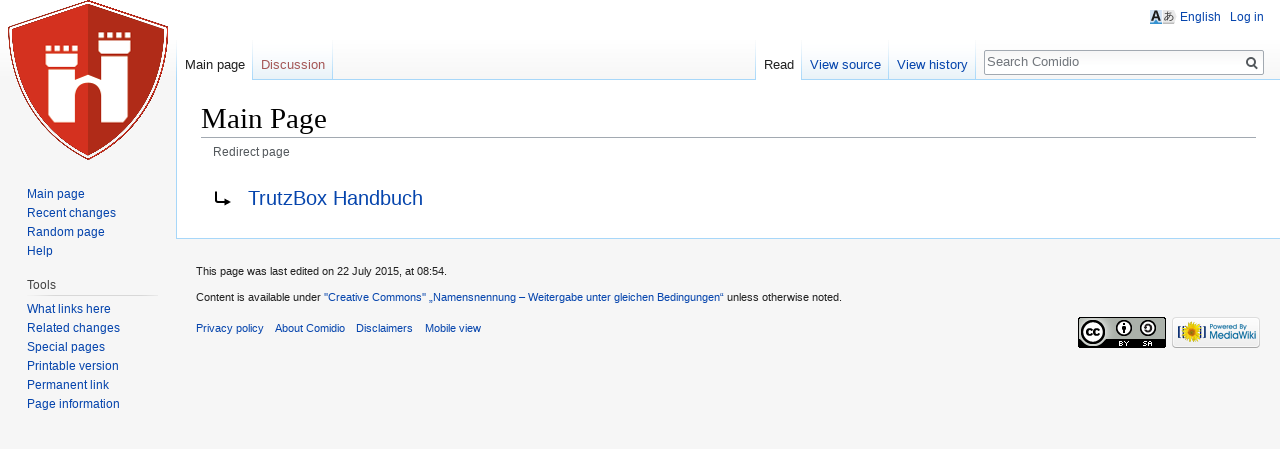

--- FILE ---
content_type: text/html; charset=UTF-8
request_url: https://wiki.trutzbox.de/w/index.php?title=Main_Page&redirect=no
body_size: 4503
content:
<!DOCTYPE html>
<html class="client-nojs" lang="en" dir="ltr">
<head>
<meta charset="UTF-8"/>
<title>Comidio</title>
<script>document.documentElement.className = document.documentElement.className.replace( /(^|\s)client-nojs(\s|$)/, "$1client-js$2" );</script>
<script>(window.RLQ=window.RLQ||[]).push(function(){mw.config.set({"wgCanonicalNamespace":"","wgCanonicalSpecialPageName":false,"wgNamespaceNumber":0,"wgPageName":"Main_Page","wgTitle":"Main Page","wgCurRevisionId":627,"wgRevisionId":627,"wgArticleId":160,"wgIsArticle":true,"wgIsRedirect":true,"wgAction":"view","wgUserName":null,"wgUserGroups":["*"],"wgCategories":[],"wgBreakFrames":false,"wgPageContentLanguage":"en","wgPageContentModel":"wikitext","wgSeparatorTransformTable":["",""],"wgDigitTransformTable":["",""],"wgDefaultDateFormat":"dmy","wgMonthNames":["","January","February","March","April","May","June","July","August","September","October","November","December"],"wgMonthNamesShort":["","Jan","Feb","Mar","Apr","May","Jun","Jul","Aug","Sep","Oct","Nov","Dec"],"wgRelevantPageName":"Main_Page","wgRelevantArticleId":160,"wgRequestId":"fc8459ef7d3db2d59999c8ab","wgIsProbablyEditable":false,"wgRelevantPageIsProbablyEditable":false,"wgRestrictionEdit":[],"wgRestrictionMove":[],"wgIsMainPage":true,"wgULSAcceptLanguageList":[],"wgULSCurrentAutonym":"English","wgPreferredVariant":"en","wgMFExpandAllSectionsUserOption":true,"wgMFEnableFontChanger":true,"wgMFDisplayWikibaseDescriptions":{"search":false,"nearby":false,"watchlist":false,"tagline":false},"wgVisualEditor":{"pageLanguageCode":"en","pageLanguageDir":"ltr","pageVariantFallbacks":"en","usePageImages":false,"usePageDescriptions":false},"wgVisualEditorToolbarScrollOffset":0,"wgVisualEditorUnsupportedEditParams":["undo","undoafter","veswitched"],"wgEditSubmitButtonLabelPublish":false});mw.loader.state({"site.styles":"ready","noscript":"ready","user.styles":"ready","user":"ready","site":"ready","user.options":"ready","user.tokens":"loading","mediawiki.action.view.redirectPage":"ready","ext.uls.pt":"ready","ext.visualEditor.desktopArticleTarget.noscript":"ready","mediawiki.legacy.shared":"ready","mediawiki.legacy.commonPrint":"ready","mediawiki.sectionAnchor":"ready","mediawiki.skinning.interface":"ready","skins.vector.styles":"ready"});mw.loader.implement("user.tokens@1w0gr4h",function($,jQuery,require,module){/*@nomin*/mw.user.tokens.set({"editToken":"+\\","patrolToken":"+\\","watchToken":"+\\","csrfToken":"+\\"});
});mw.loader.load(["mediawiki.page.startup","mediawiki.user","mediawiki.hidpi","mediawiki.page.ready","mediawiki.searchSuggest","ext.uls.init","ext.uls.interface","ext.visualEditor.desktopArticleTarget.init","ext.visualEditor.targetLoader","skins.vector.js"]);});</script>
<link rel="stylesheet" href="/w/load.php?debug=false&amp;lang=en&amp;modules=ext.uls.pt%7Cext.visualEditor.desktopArticleTarget.noscript%7Cmediawiki.action.view.redirectPage%7Cmediawiki.legacy.commonPrint%2Cshared%7Cmediawiki.sectionAnchor%7Cmediawiki.skinning.interface%7Cskins.vector.styles&amp;only=styles&amp;skin=vector"/>
<script async="" src="/w/load.php?debug=false&amp;lang=en&amp;modules=startup&amp;only=scripts&amp;skin=vector"></script>
<meta name="ResourceLoaderDynamicStyles" content=""/>
<link rel="stylesheet" href="/w/load.php?debug=false&amp;lang=en&amp;modules=site.styles&amp;only=styles&amp;skin=vector"/>
<meta name="generator" content="MediaWiki 1.31.1"/>
<link rel="shortcut icon" href="/favicon.ico"/>
<link rel="search" type="application/opensearchdescription+xml" href="/w/opensearch_desc.php" title="Comidio (en)"/>
<link rel="EditURI" type="application/rsd+xml" href="https://wiki.trutzbox.de/w/api.php?action=rsd"/>
<link rel="license" href="http://creativecommons.org/licenses/by-sa/3.0/"/>
<link rel="alternate" type="application/atom+xml" title="Comidio Atom feed" href="/w/index.php?title=Special:RecentChanges&amp;feed=atom"/>
<!--[if lt IE 9]><script src="/w/load.php?debug=false&amp;lang=en&amp;modules=html5shiv&amp;only=scripts&amp;skin=vector&amp;sync=1"></script><![endif]-->
</head>
<body class="mediawiki ltr sitedir-ltr mw-hide-empty-elt ns-0 ns-subject page-Main_Page rootpage-Main_Page skin-vector action-view">		<div id="mw-page-base" class="noprint"></div>
		<div id="mw-head-base" class="noprint"></div>
		<div id="content" class="mw-body" role="main">
			<a id="top"></a>
			<div class="mw-indicators mw-body-content">
</div>
<h1 id="firstHeading" class="firstHeading" lang="en">Main Page</h1>			<div id="bodyContent" class="mw-body-content">
				<div id="siteSub" class="noprint">From Comidio</div>				<div id="contentSub"><span id="redirectsub">Redirect page</span></div>
								<div id="jump-to-nav" class="mw-jump">
					Jump to:					<a href="#mw-head">navigation</a>, 					<a href="#p-search">search</a>
				</div>
				<div id="mw-content-text" lang="en" dir="ltr" class="mw-content-ltr"><div class="redirectMsg"><p>Redirect to:</p><ul class="redirectText"><li><a href="/view/TrutzBox_Handbuch" title="TrutzBox Handbuch">TrutzBox Handbuch</a></li></ul></div><div class="mw-parser-output">
<!-- 
NewPP limit report
Cached time: 20260126015343
Cache expiry: 86400
Dynamic content: false
CPU time usage: 0.004 seconds
Real time usage: 0.003 seconds
Preprocessor visited node count: 0/1000000
Preprocessor generated node count: 2/1000000
Post‐expand include size: 0/2097152 bytes
Template argument size: 0/2097152 bytes
Highest expansion depth: 0/40
Expensive parser function count: 0/100
Unstrip recursion depth: 0/20
Unstrip post‐expand size: 0/5000000 bytes
-->
<!--
Transclusion expansion time report (%,ms,calls,template)
100.00%    0.000      1 -total
-->
</div>
<!-- Saved in parser cache with key wiki-wiki_:pcache:idhash:160-0!canonical and timestamp 20260126015343 and revision id 627
 -->
</div>					<div class="printfooter">
						Retrieved from "<a dir="ltr" href="https://wiki.trutzbox.de/w/index.php?title=Main_Page&amp;oldid=627">https://wiki.trutzbox.de/w/index.php?title=Main_Page&amp;oldid=627</a>"					</div>
				<div id="catlinks" class="catlinks catlinks-allhidden" data-mw="interface"></div>				<div class="visualClear"></div>
							</div>
		</div>
		<div id="mw-navigation">
			<h2>Navigation menu</h2>
			<div id="mw-head">
									<div id="p-personal" role="navigation" class="" aria-labelledby="p-personal-label">
						<h3 id="p-personal-label">Personal tools</h3>
						<ul>
							<li id="pt-uls" class="active"><a href="#" class="uls-trigger">English</a></li><li id="pt-login"><a href="/w/index.php?title=Special:UserLogin&amp;returnto=Main+Page&amp;returntoquery=redirect%3Dno" title="You are encouraged to log in; however, it is not mandatory [o]" accesskey="o">Log in</a></li>						</ul>
					</div>
									<div id="left-navigation">
										<div id="p-namespaces" role="navigation" class="vectorTabs" aria-labelledby="p-namespaces-label">
						<h3 id="p-namespaces-label">Namespaces</h3>
						<ul>
							<li id="ca-nstab-main" class="selected"><span><a href="/view/Main_Page" class="mw-redirect" title="View the content page [c]" accesskey="c">Main page</a></span></li><li id="ca-talk" class="new"><span><a href="/w/index.php?title=Talk:Main_Page&amp;action=edit&amp;redlink=1" rel="discussion" title="Discussion about the content page (page does not exist) [t]" accesskey="t">Discussion</a></span></li>						</ul>
					</div>
										<div id="p-variants" role="navigation" class="vectorMenu emptyPortlet" aria-labelledby="p-variants-label">
												<input type="checkbox" class="vectorMenuCheckbox" aria-labelledby="p-variants-label" />
						<h3 id="p-variants-label">
							<span>Variants</span>
						</h3>
						<div class="menu">
							<ul>
															</ul>
						</div>
					</div>
									</div>
				<div id="right-navigation">
										<div id="p-views" role="navigation" class="vectorTabs" aria-labelledby="p-views-label">
						<h3 id="p-views-label">Views</h3>
						<ul>
							<li id="ca-view" class="collapsible selected"><span><a href="/view/Main_Page" class="mw-redirect">Read</a></span></li><li id="ca-viewsource" class="collapsible"><span><a href="/w/index.php?title=Main_Page&amp;action=edit" title="This page is protected.&#10;You can view its source [e]" accesskey="e">View source</a></span></li><li id="ca-history" class="collapsible"><span><a href="/w/index.php?title=Main_Page&amp;action=history" title="Past revisions of this page [h]" accesskey="h">View history</a></span></li>						</ul>
					</div>
										<div id="p-cactions" role="navigation" class="vectorMenu emptyPortlet" aria-labelledby="p-cactions-label">
						<input type="checkbox" class="vectorMenuCheckbox" aria-labelledby="p-cactions-label" />
						<h3 id="p-cactions-label"><span>More</span></h3>
						<div class="menu">
							<ul>
															</ul>
						</div>
					</div>
										<div id="p-search" role="search">
						<h3>
							<label for="searchInput">Search</label>
						</h3>
						<form action="/w/index.php" id="searchform">
							<div id="simpleSearch">
								<input type="search" name="search" placeholder="Search Comidio" title="Search Comidio [f]" accesskey="f" id="searchInput"/><input type="hidden" value="Special:Search" name="title"/><input type="submit" name="fulltext" value="Search" title="Search the pages for this text" id="mw-searchButton" class="searchButton mw-fallbackSearchButton"/><input type="submit" name="go" value="Go" title="Go to a page with this exact name if it exists" id="searchButton" class="searchButton"/>							</div>
						</form>
					</div>
									</div>
			</div>
			<div id="mw-panel">
				<div id="p-logo" role="banner"><a class="mw-wiki-logo" href="/view/Main_Page"  title="Visit the main page"></a></div>
						<div class="portal" role="navigation" id="p-navigation" aria-labelledby="p-navigation-label">
			<h3 id="p-navigation-label">Navigation</h3>
			<div class="body">
								<ul>
					<li id="n-mainpage-description"><a href="/view/Main_Page" title="Visit the main page [z]" accesskey="z">Main page</a></li><li id="n-recentchanges"><a href="/view/Special:RecentChanges" title="A list of recent changes in the wiki [r]" accesskey="r">Recent changes</a></li><li id="n-randompage"><a href="/view/Special:Random" title="Load a random page [x]" accesskey="x">Random page</a></li><li id="n-help"><a href="https://www.mediawiki.org/wiki/Special:MyLanguage/Help:Contents" title="The place to find out">Help</a></li>				</ul>
							</div>
		</div>
			<div class="portal" role="navigation" id="p-tb" aria-labelledby="p-tb-label">
			<h3 id="p-tb-label">Tools</h3>
			<div class="body">
								<ul>
					<li id="t-whatlinkshere"><a href="/view/Special:WhatLinksHere/Main_Page" title="A list of all wiki pages that link here [j]" accesskey="j">What links here</a></li><li id="t-recentchangeslinked"><a href="/view/Special:RecentChangesLinked/Main_Page" rel="nofollow" title="Recent changes in pages linked from this page [k]" accesskey="k">Related changes</a></li><li id="t-specialpages"><a href="/view/Special:SpecialPages" title="A list of all special pages [q]" accesskey="q">Special pages</a></li><li id="t-print"><a href="/w/index.php?title=Main_Page&amp;redirect=no&amp;printable=yes" rel="alternate" title="Printable version of this page [p]" accesskey="p">Printable version</a></li><li id="t-permalink"><a href="/w/index.php?title=Main_Page&amp;oldid=627" title="Permanent link to this revision of the page">Permanent link</a></li><li id="t-info"><a href="/w/index.php?title=Main_Page&amp;action=info" title="More information about this page">Page information</a></li>				</ul>
							</div>
		</div>
				</div>
		</div>
				<div id="footer" role="contentinfo">
						<ul id="footer-info">
								<li id="footer-info-lastmod"> This page was last edited on 22 July 2015, at 08:54.</li>
								<li id="footer-info-copyright">Content is available under <a class="external" rel="nofollow" href="http://creativecommons.org/licenses/by-sa/3.0/">''Creative Commons'' „Namensnennung – Weitergabe unter gleichen Bedingungen“</a> unless otherwise noted.</li>
							</ul>
						<ul id="footer-places">
								<li id="footer-places-privacy"><a href="/view/Comidio:Privacy_policy" title="Comidio:Privacy policy">Privacy policy</a></li>
								<li id="footer-places-about"><a href="/view/Comidio:About" title="Comidio:About">About Comidio</a></li>
								<li id="footer-places-disclaimer"><a href="/view/Comidio:General_disclaimer" title="Comidio:General disclaimer">Disclaimers</a></li>
								<li id="footer-places-mobileview"><a href="https://wiki.trutzbox.de/w/index.php?title=Main_Page&amp;redirect=no&amp;mobileaction=toggle_view_mobile" class="noprint stopMobileRedirectToggle">Mobile view</a></li>
							</ul>
										<ul id="footer-icons" class="noprint">
										<li id="footer-copyrightico">
						<a href="http://creativecommons.org/licenses/by-sa/3.0/"><img src="/w/resources/assets/licenses/cc-by-sa.png" alt="&#039;&#039;Creative Commons&#039;&#039; „Namensnennung – Weitergabe unter gleichen Bedingungen“" width="88" height="31"/></a>					</li>
										<li id="footer-poweredbyico">
						<a href="//www.mediawiki.org/"><img src="/w/resources/assets/poweredby_mediawiki_88x31.png" alt="Powered by MediaWiki" srcset="/w/resources/assets/poweredby_mediawiki_132x47.png 1.5x, /w/resources/assets/poweredby_mediawiki_176x62.png 2x" width="88" height="31"/></a>					</li>
									</ul>
						<div style="clear: both;"></div>
		</div>
		<script>(window.RLQ=window.RLQ||[]).push(function(){mw.config.set({"wgPageParseReport":{"limitreport":{"cputime":"0.004","walltime":"0.003","ppvisitednodes":{"value":0,"limit":1000000},"ppgeneratednodes":{"value":2,"limit":1000000},"postexpandincludesize":{"value":0,"limit":2097152},"templateargumentsize":{"value":0,"limit":2097152},"expansiondepth":{"value":0,"limit":40},"expensivefunctioncount":{"value":0,"limit":100},"unstrip-depth":{"value":0,"limit":20},"unstrip-size":{"value":0,"limit":5000000},"timingprofile":["100.00%    0.000      1 -total"]},"cachereport":{"timestamp":"20260126015343","ttl":86400,"transientcontent":false}}});});</script><script>(window.RLQ=window.RLQ||[]).push(function(){mw.config.set({"wgBackendResponseTime":150});});</script>
	</body>
</html>


--- FILE ---
content_type: text/css; charset=utf-8
request_url: https://wiki.trutzbox.de/w/load.php?debug=false&lang=en&modules=site.styles&only=styles&skin=vector
body_size: -45
content:
div#mw-content-text table{border-collapse:collapse}div#mw-content-text td{padding:0 5px}

--- FILE ---
content_type: text/javascript; charset=utf-8
request_url: https://wiki.trutzbox.de/w/load.php?debug=false&lang=en&modules=startup&only=scripts&skin=vector
body_size: 10586
content:
window.mwPerformance=(window.performance&&performance.mark)?performance:{mark:function(){}};window.mwNow=(function(){var perf=window.performance,navStart=perf&&perf.timing&&perf.timing.navigationStart;return navStart&&typeof perf.now==='function'?function(){return navStart+perf.now();}:function(){return Date.now();};}());window.isCompatible=function(str){var ua=str||navigator.userAgent;return!!((function(){'use strict';return!this&&!!Function.prototype.bind&&!!window.JSON;}())&&'querySelector'in document&&'localStorage'in window&&'addEventListener'in window&&!(ua.match(/MSIE 10|webOS\/1\.[0-4]|SymbianOS|Series60|NetFront|Opera Mini|S40OviBrowser|MeeGo|Android.+Glass|^Mozilla\/5\.0 .+ Gecko\/$|googleweblight/)||ua.match(/PlayStation/i)));};(function(){var NORLQ,script;if(!isCompatible()){document.documentElement.className=document.documentElement.className.replace(/(^|\s)client-js(\s|$)/,'$1client-nojs$2');NORLQ=window.NORLQ||[];while(NORLQ.length){NORLQ.shift()();}window.NORLQ={push:
function(fn){fn();}};window.RLQ={push:function(){}};return;}function startUp(){mw.config=new mw.Map(true);mw.loader.addSource({"local":"/w/load.php"});mw.loader.register([["site","1nb2t5z",[1]],["site.styles","0zqzbpv",[],"site"],["noscript","02aid0a",[],"noscript"],["filepage","1bfu19p"],["user.groups","1gv2fc7",[5]],["user","1spln6h",[6],"user"],["user.styles","1pkfegr",[],"user"],["user.defaults","19ngz3o"],["user.options","0r5ungb",[7],"private"],["user.tokens","1w0gr4h",[],"private"],["mediawiki.language.data","1pox0t6",[177]],["mediawiki.skinning.elements","1kfr0s9"],["mediawiki.skinning.content","1wbdpxa"],["mediawiki.skinning.interface","18r9ejg"],["mediawiki.skinning.content.parsoid","0rzcfa8"],["mediawiki.skinning.content.externallinks","1tl2gc7"],["jquery.accessKeyLabel","180513n",[22,130]],["jquery.async","1bgpyvy"],["jquery.byteLength","1k5x5g9",[131]],["jquery.byteLimit","1gv2fc7",[37]],["jquery.checkboxShiftClick","15tw7lq"],["jquery.chosen","0yaxxjh"],["jquery.client",
"0ymnsed"],["jquery.color","0dr65w8",[24]],["jquery.colorUtil","190jbtj"],["jquery.confirmable","01172li",[178]],["jquery.cookie","1fzkkm3"],["jquery.expandableField","1ds3m8f"],["jquery.farbtastic","1hearlu",[24]],["jquery.footHovzer","007tynj"],["jquery.form","0hbjv8a"],["jquery.fullscreen","0xba2ay"],["jquery.getAttrs","14lj71x"],["jquery.hidpi","1t8vspf"],["jquery.highlightText","083jt0r",[130]],["jquery.hoverIntent","1tkowge"],["jquery.i18n","0esdizb",[176]],["jquery.lengthLimit","09mrovz",[131]],["jquery.localize","0q199vc"],["jquery.makeCollapsible","0dstgiq"],["jquery.mockjax","0ovhm89"],["jquery.mw-jump","0jxlaoz"],["jquery.qunit","19hx6fn"],["jquery.spinner","0irk90t"],["jquery.jStorage","0wd59v2"],["jquery.suggestions","0e9nged",[34]],["jquery.tabIndex","1xfl7wk"],["jquery.tablesorter","1isem0z",[130,179]],["jquery.textSelection","04u019e",[22]],["jquery.throttle-debounce","0sevcqn"],["jquery.xmldom","1f457as"],["jquery.tipsy","126knvi"],["jquery.ui.core","13pgwvb",[53],
"jquery.ui"],["jquery.ui.core.styles","1s5l4qt",[],"jquery.ui"],["jquery.ui.accordion","1wz2x3n",[52,72],"jquery.ui"],["jquery.ui.autocomplete","0s510vy",[61],"jquery.ui"],["jquery.ui.button","1m1whu7",[52,72],"jquery.ui"],["jquery.ui.datepicker","15csh0z",[52],"jquery.ui"],["jquery.ui.dialog","0wj6823",[56,59,63,65],"jquery.ui"],["jquery.ui.draggable","02xfe17",[52,62],"jquery.ui"],["jquery.ui.droppable","0petqlu",[59],"jquery.ui"],["jquery.ui.menu","17o5h2h",[52,63,72],"jquery.ui"],["jquery.ui.mouse","1pflc6b",[72],"jquery.ui"],["jquery.ui.position","1ovna5c",[],"jquery.ui"],["jquery.ui.progressbar","0yx06sb",[52,72],"jquery.ui"],["jquery.ui.resizable","0jdv1j2",[52,62],"jquery.ui"],["jquery.ui.selectable","1t22fa1",[52,62],"jquery.ui"],["jquery.ui.slider","101o7gh",[52,62],"jquery.ui"],["jquery.ui.sortable","1yogt69",[52,62],"jquery.ui"],["jquery.ui.spinner","17fk2f9",[56],"jquery.ui"],["jquery.ui.tabs","1nv6fcy",[52,72],"jquery.ui"],["jquery.ui.tooltip","1lfc496",[52,63,72],
"jquery.ui"],["jquery.ui.widget","1kkg6yj",[],"jquery.ui"],["jquery.effects.core","17t451a",[],"jquery.ui"],["jquery.effects.blind","1dbzm77",[73],"jquery.ui"],["jquery.effects.bounce","1bx3iup",[73],"jquery.ui"],["jquery.effects.clip","07g3ejc",[73],"jquery.ui"],["jquery.effects.drop","1m9vfk8",[73],"jquery.ui"],["jquery.effects.explode","1kc0uzh",[73],"jquery.ui"],["jquery.effects.fade","1ybc3k1",[73],"jquery.ui"],["jquery.effects.fold","1vocrzp",[73],"jquery.ui"],["jquery.effects.highlight","1enewdp",[73],"jquery.ui"],["jquery.effects.pulsate","1mc1o4x",[73],"jquery.ui"],["jquery.effects.scale","0x35vu5",[73],"jquery.ui"],["jquery.effects.shake","0w3o6bm",[73],"jquery.ui"],["jquery.effects.slide","0v3mxb9",[73],"jquery.ui"],["jquery.effects.transfer","06shy0h",[73],"jquery.ui"],["json","1gv2fc7"],["moment","1ne1owh",[174]],["mediawiki.apihelp","1yj71o6"],["mediawiki.template","1y0ckoa"],["mediawiki.template.mustache","12ga8u6",[90]],["mediawiki.template.regexp","04xj626",[90]],[
"mediawiki.apipretty","0e8h3y8"],["mediawiki.api","1fdlecl",[148,9]],["mediawiki.api.category","04q6w79",[136,94]],["mediawiki.api.edit","1nd83mi",[146]],["mediawiki.api.login","0yo40ur",[94]],["mediawiki.api.options","13pryzl",[94]],["mediawiki.api.parse","09sdjmf",[94]],["mediawiki.api.upload","0p2cgbv",[96]],["mediawiki.api.user","0bvsnb3",[94]],["mediawiki.api.watch","0eji5qp",[94]],["mediawiki.api.messages","0qcb1ku",[94]],["mediawiki.api.rollback","1d5gjg1",[94]],["mediawiki.content.json","1beloek"],["mediawiki.confirmCloseWindow","1trzd3u"],["mediawiki.debug","09qjamq",[29,273]],["mediawiki.diff.styles","0hxsead"],["mediawiki.feedback","0uri2hq",[136,124,277]],["mediawiki.feedlink","0nbi29w"],["mediawiki.filewarning","1lyq9mx",[273]],["mediawiki.ForeignApi","077s1nx",[113]],["mediawiki.ForeignApi.core","0vbc52t",[94,269]],["mediawiki.helplink","000t6x8"],["mediawiki.hidpi","1h3fynh",[33],null,null,"return'srcset'in new Image();"],["mediawiki.hlist","10zyml6"],[
"mediawiki.htmlform","0rt52vi",[37,130]],["mediawiki.htmlform.checker","0lrlv1o",[49]],["mediawiki.htmlform.ooui","0f52xkq",[273]],["mediawiki.htmlform.styles","1571ngc"],["mediawiki.htmlform.ooui.styles","1hkzbuh"],["mediawiki.icon","0rgaz0e"],["mediawiki.inspect","10f6w5c",[130,131]],["mediawiki.messagePoster","17z5yjs",[112]],["mediawiki.messagePoster.wikitext","025v79d",[96,124]],["mediawiki.notification","0gqs2r3",[148,156]],["mediawiki.notify","0q0tphn"],["mediawiki.notification.convertmessagebox","1km0vwq",[126]],["mediawiki.notification.convertmessagebox.styles","14tox1r"],["mediawiki.RegExp","00d7rzz"],["mediawiki.String","0lk7z5p"],["mediawiki.pager.tablePager","15z0vsw"],["mediawiki.searchSuggest","0mkurin",[32,45,94]],["mediawiki.sectionAnchor","09jankn"],["mediawiki.storage","1q78dbm"],["mediawiki.Title","1usqm48",[131,148]],["mediawiki.Upload","1cfqzcv",[100]],["mediawiki.ForeignUpload","184hgw9",[112,137]],["mediawiki.ForeignStructuredUpload.config","0msydx9"],[
"mediawiki.ForeignStructuredUpload","1n5hmdm",[139,138]],["mediawiki.Upload.Dialog","1vsejk2",[142]],["mediawiki.Upload.BookletLayout","190zcfx",[136,137,178,266,88,275,277]],["mediawiki.ForeignStructuredUpload.BookletLayout","1wq9o1z",[140,142,103,182,256,251]],["mediawiki.toc","0htgzq7",[152]],["mediawiki.Uri","0l7m8zb",[148,92]],["mediawiki.user","08xvovx",[101,135,8]],["mediawiki.userSuggest","0glevau",[45,94]],["mediawiki.util","1hwa75w",[16,127]],["mediawiki.viewport","033c57k"],["mediawiki.checkboxtoggle","0qop1cf"],["mediawiki.checkboxtoggle.styles","05m7o4o"],["mediawiki.cookie","0xy6ket",[26]],["mediawiki.toolbar","0l04ezj",[48]],["mediawiki.experiments","0mjtvoe"],["mediawiki.editfont.styles","1ncnbro"],["mediawiki.visibleTimeout","0bqo5ce"],["mediawiki.action.delete","07jdghy",[37,273]],["mediawiki.action.delete.file","11zag9n",[37]],["mediawiki.action.edit","0die58m",[48,160,94,155,254]],["mediawiki.action.edit.styles","1b8iwy0"],["mediawiki.action.edit.collapsibleFooter",
"1epj864",[39,122,135]],["mediawiki.action.edit.preview","0xs4583",[43,48,94,108,178,273]],["mediawiki.action.history","0bdcw7j"],["mediawiki.action.history.styles","0pbtwph"],["mediawiki.action.view.dblClickEdit","1tupgvk",[148,8]],["mediawiki.action.view.metadata","0evm8hb",[173]],["mediawiki.action.view.categoryPage.styles","0yikpf0"],["mediawiki.action.view.postEdit","1l8f78d",[178,126]],["mediawiki.action.view.redirect","0lxmhy4",[22]],["mediawiki.action.view.redirectPage","06rspo5"],["mediawiki.action.view.rightClickEdit","0hhid0e"],["mediawiki.action.edit.editWarning","1vgnsg1",[48,106,178]],["mediawiki.action.view.filepage","0eyncsf"],["mediawiki.language","1u1q762",[175,10]],["mediawiki.cldr","190o5lc",[176]],["mediawiki.libs.pluralruleparser","1rcf9oa"],["mediawiki.language.init","1nllby4"],["mediawiki.jqueryMsg","1se8klr",[174,148,8]],["mediawiki.language.months","1i0dqs5",[174]],["mediawiki.language.names","0qca8aa",[177]],["mediawiki.language.specialCharacters","0meovla",[
174]],["mediawiki.libs.jpegmeta","1l590k5"],["mediawiki.page.gallery","1ual21o",[49,184]],["mediawiki.page.gallery.styles","0l53r3l"],["mediawiki.page.gallery.slideshow","1aekoe4",[136,94,275,290]],["mediawiki.page.ready","031uped",[16,20,41]],["mediawiki.page.startup","0ce1ezu"],["mediawiki.page.patrol.ajax","04s8oz8",[43,136,94]],["mediawiki.page.watch.ajax","1uh7kxi",[136,102,178]],["mediawiki.page.rollback","1pbft24",[43,104]],["mediawiki.page.image.pagination","193nkeh",[43,148]],["mediawiki.rcfilters.filters.base.styles","0npoy8j"],["mediawiki.rcfilters.highlightCircles.seenunseen.styles","0m5jvbn"],["mediawiki.rcfilters.filters.dm","0evk16n",[131,145,98,178,146,269]],["mediawiki.rcfilters.filters.ui","1y11ol8",[39,194,249,284,286,288,290]],["mediawiki.special","0ypo212"],["mediawiki.special.apisandbox.styles","13q9sc6"],["mediawiki.special.apisandbox","1vdj098",[39,94,178,255,272]],["mediawiki.special.block","1rgelcu",[117,148,257]],["mediawiki.special.changecredentials.js",
"1tpqm4d",[94,119]],["mediawiki.special.changeslist","197fn6g"],["mediawiki.special.changeslist.enhanced","174gy06"],["mediawiki.special.changeslist.legend","0j3q4vy"],["mediawiki.special.changeslist.legend.js","16dt1tx",[39,152]],["mediawiki.special.changeslist.visitedstatus","0qkfjv6"],["mediawiki.special.comparepages.styles","1c31eml"],["mediawiki.special.contributions","0lg0az0",[178,251]],["mediawiki.special.edittags","17pbwfb",[21,37]],["mediawiki.special.edittags.styles","0psdyuo"],["mediawiki.special.import","14hs42f"],["mediawiki.special.movePage","0tnjs56",[249,254]],["mediawiki.special.movePage.styles","0zmpu7o"],["mediawiki.special.pageLanguage","1arpcam",[273]],["mediawiki.special.pagesWithProp","0vne5at"],["mediawiki.special.preferences","14l326p",[106,174,128]],["mediawiki.special.preferences.styles","1ifixr4"],["mediawiki.special.recentchanges","1xo0czb"],["mediawiki.special.revisionDelete","0tmvlh7",[37]],["mediawiki.special.search","0ew9sah",[264]],[
"mediawiki.special.search.commonsInterwikiWidget","1580ave",[145,94,178]],["mediawiki.special.search.interwikiwidget.styles","0crpks5"],["mediawiki.special.search.styles","0x8q16y"],["mediawiki.special.undelete","1507iyz",[249,254]],["mediawiki.special.unwatchedPages","1jx6udz",[136,102]],["mediawiki.special.upload","0jz4ybu",[43,136,99,106,178,182,226,90]],["mediawiki.special.upload.styles","0qfa7va"],["mediawiki.special.userlogin.common.styles","053wcd1"],["mediawiki.special.userlogin.login.styles","08svv1j"],["mediawiki.special.userlogin.signup.js","0kvkr4o",[94,118,178]],["mediawiki.special.userlogin.signup.styles","1chtjct"],["mediawiki.special.userrights","1rt5958",[37,128]],["mediawiki.special.watchlist","1n60kjc",[136,102,178,273]],["mediawiki.special.watchlist.styles","0uhla0l"],["mediawiki.special.version","1f49pr7"],["mediawiki.legacy.config","0r7lsi3"],["mediawiki.legacy.commonPrint","12l44q0"],["mediawiki.legacy.protect","0m0ayx1",[37]],["mediawiki.legacy.shared","0zgkt0o"
],["mediawiki.legacy.oldshared","09sg0d0"],["mediawiki.legacy.wikibits","1b09i65"],["mediawiki.ui","1xjqf74"],["mediawiki.ui.checkbox","1bt44wz"],["mediawiki.ui.radio","1ul0hav"],["mediawiki.ui.anchor","0iqz4ag"],["mediawiki.ui.button","13o7iwl"],["mediawiki.ui.input","10oez05"],["mediawiki.ui.icon","1jdxaho"],["mediawiki.ui.text","0bknt29"],["mediawiki.widgets","17hqe6d",[136,94,250,275]],["mediawiki.widgets.styles","07omv28"],["mediawiki.widgets.DateInputWidget","1epw07b",[252,88,275]],["mediawiki.widgets.DateInputWidget.styles","0bhwff6"],["mediawiki.widgets.visibleByteLimit","1gv2fc7",[254]],["mediawiki.widgets.visibleLengthLimit","1w9wl18",[37,273]],["mediawiki.widgets.datetime","0pa3293",[273,291,292]],["mediawiki.widgets.CategoryMultiselectWidget","0x7x3bl",[112,136,275]],["mediawiki.widgets.SelectWithInputWidget","1llm1ed",[258,275]],["mediawiki.widgets.SelectWithInputWidget.styles","039mz76"],["mediawiki.widgets.SizeFilterWidget","1keyydi",[260,275]],[
"mediawiki.widgets.SizeFilterWidget.styles","0o95t8d"],["mediawiki.widgets.MediaSearch","0sqgw8d",[112,136,275]],["mediawiki.widgets.UserInputWidget","1tf6pgb",[94,275]],["mediawiki.widgets.UsersMultiselectWidget","14bi9lv",[94,275]],["mediawiki.widgets.SearchInputWidget","16jo612",[133,249]],["mediawiki.widgets.SearchInputWidget.styles","0xrny9o"],["mediawiki.widgets.StashedFileWidget","1vy1wbu",[94,273]],["es5-shim","1gv2fc7"],["dom-level2-shim","1gv2fc7"],["oojs","1xqhzmv"],["mediawiki.router","1a0gysu",[271]],["oojs-router","03i8pys",[269]],["oojs-ui","1gv2fc7",[276,275,277]],["oojs-ui-core","07ke8jx",[174,269,274,281,282,287,278,279]],["oojs-ui-core.styles","08b0w7k"],["oojs-ui-widgets","0v8tvk0",[273,283,291,292]],["oojs-ui-toolbars","05k6t53",[273,292]],["oojs-ui-windows","0qia02k",[273,292]],["oojs-ui.styles.indicators","1i8p4yy"],["oojs-ui.styles.textures","01ueh4q"],["oojs-ui.styles.icons-accessibility","1rh2yl7"],["oojs-ui.styles.icons-alerts","0qjc4sv"],[
"oojs-ui.styles.icons-content","0kfre6p"],["oojs-ui.styles.icons-editing-advanced","1kkzjl4"],["oojs-ui.styles.icons-editing-core","13r556n"],["oojs-ui.styles.icons-editing-list","1ekb7qz"],["oojs-ui.styles.icons-editing-styling","13d207o"],["oojs-ui.styles.icons-interactions","0rxbyfe"],["oojs-ui.styles.icons-layout","1tqrv91"],["oojs-ui.styles.icons-location","0geuakt"],["oojs-ui.styles.icons-media","0486t0s"],["oojs-ui.styles.icons-moderation","1wo9e6y"],["oojs-ui.styles.icons-movement","11p7p77"],["oojs-ui.styles.icons-user","08hj00v"],["oojs-ui.styles.icons-wikimedia","10c3qa9"],["skins.monobook.styles","0jjyfrl"],["skins.vector.styles","1szfd6e"],["skins.vector.styles.responsive","0p8gtq6"],["skins.vector.js","1pbsyvn",[46,49]],["skins.minerva.base.reset","10423o5"],["skins.minerva.base.styles","16epeug"],["skins.minerva.content.styles","1opxbqf"],["skins.minerva.tablet.styles","04n1sxw"],["skins.minerva.icons.loggedin","1n5o6ph"],["skins.minerva.icons.images","0rhkw34"],[
"skins.minerva.icons.images.variants","19qcjs7"],["skins.minerva.icons.images.scripts","0xk2jqv"],["skins.minerva.mainPage.styles","0ua5b7j"],["skins.minerva.userpage.icons","0qa7ywf"],["skins.minerva.userpage.styles","1dhbhds"],["skins.minerva.mainMenu.icons","09s8gnh"],["skins.minerva.mainMenu.styles","1rc3s5w"],["skins.minerva.mainMenu","1ozz8if",[370,310,311]],["skins.minerva.loggedin.styles","13r9wde"],["skins.minerva.scripts","0hkqmr5",[26,270,369,387,382,376,378,306,315]],["skins.minerva.scripts.top","1hnsrxw",[312]],["skins.minerva.newusers","09o8xu7",[319]],["skins.minerva.notifications.badge","0fzkt15",[270,370]],["skins.minerva.notifications","0wk0y84",[244,317,314]],["skins.minerva.editor","1myf0i3",[246,323]],["skins.minerva.backtotop","0manwdc",[384]],["skins.minerva.categories","1kf1teu",[314]],["skins.minerva.talk","1g26wgi",[314]],["skins.minerva.toggling","1ka2rwy",[384,305,314]],["skins.minerva.watchstar","1xxoa0i",[314]],["skins.minerva.tablet.scripts","02uzlue",[
366]],["ext.babel","04gej21"],["ext.cleanchanges","1jclqhq"],["ext.cleanchanges.uls","095gzj1"],["ext.uls.languagenames","1v7xi9b"],["ext.uls.messages","1msbndc",[336]],["ext.uls.displaysettings","0cqf6rv",[339,345,341,99,242]],["ext.uls.geoclient","0f2ymae",[152]],["ext.uls.ime","1ckcvlf",[345,340,344]],["ext.uls.init","1gv2fc7",[335]],["ext.uls.common","1oni86b",[347,98,152,146]],["ext.uls.i18n","1n4ilc0",[36,148]],["ext.uls.inputsettings","1jx3q34",[333,339,243]],["ext.uls.interface","16epf9j",[341,178]],["ext.uls.languagesettings","1bvbh4u",[330,340,348,245]],["ext.uls.preferences","1daa6r8",[98,146]],["ext.uls.webfonts","16jyk39",[335,340]],["ext.uls.webfonts.fonts","1gv2fc7",[343,349]],["ext.uls.webfonts.repository","1viey3l"],["jquery.ime","1y0c2hy"],["ext.uls.mediawiki","15v7xl1",[335,329,330,346]],["jquery.uls","0vb4zk0",[36,347,348]],["jquery.uls.data","0x73ol4"],["jquery.uls.grid","1q60ppn"],["jquery.webfonts","0yp3qvp"],["ext.uls.pt","0r9leb0"],["ext.uls.interlanguage",
"0sgyzu5"],["rangy.core","0qfjgof"],["mobile.pagelist.styles","012x6lj"],["mobile.pagesummary.styles","0ynxb4w"],["mobile.startup.images.variants","1lomefq"],["mobile.issues.images","1bwl5ie"],["mobile.toc.images","0enhvle"],["mobile.references.images","1af1e3p"],["mobile.messageBox.styles","1jm6o9s"],["mobile.userpage.icons","0ghejuj"],["mobile.userpage.styles","0qa2uoo"],["mobile.messageBox","07vvtmr",[359,370]],["mediawiki.template.hogan","12wgq5g",[90]],["mobile.pagelist.scripts","1eh0pqg",[385]],["mobile.watchlist","10tk54d",[391,364]],["mobile.toc","0hkr21r",[357,384]],["mobile.ajax.styles","0stag3o"],["mobile.startup.images","1oyrzyj"],["mobile.init","0s28qk0",[154,383]],["mobile.startup","0n6lmlv",[49,178,245,247,146,149,367,353,354,368,355,269,363]],["mobile.foreignApi","04b56kc",[113,370]],["mobile.editor.api","0e4t6i6",[370]],["mobile.editor.common","1a0e3r7",[106,372,503,362,272]],["mobile.editor.overlay","18il668",[155,126,373,284]],["mobile.search.images","0bitsws"],[
"mobile.search","1oxoeg0",[505,364,375]],["mobile.search.util","0y8ju8p",[370]],["mobile.search.api","09hr9el",[136,377]],["mobile.talk.overlays","0rtg9qk",[244,373]],["mobile.mediaViewer","00oo5vu",[370]],["mobile.categories.overlays","009f9q3",[373,391,376,378]],["mobile.references","03masq4",[372,383,358]],["mobile.references.gateway","05y9xlt",[370]],["mobile.toggle","0rtvv0o",[370]],["mobile.watchstar","0lkowsr",[377]],["mobile.languages.structured","0qik0s1",[370]],["mobile.issues","1qniekl",[356,370]],["mobile.nearby","1xyisuf",[371,362,389,364,395]],["mobile.nearby.images","0l1ze85"],["mobile.gallery","0pxbt7e",[391]],["mobile.infiniteScroll","1bu9xe2",[370]],["mobile.special.user.icons","087gwwt"],["mobile.special.mobileoptions.styles","1rjied1"],["mobile.special.mobileoptions.scripts","0ui2bpn",[370]],["mobile.special.nearby.styles","00cdts2"],["mobile.special.userlogin.scripts","0ajzepe"],["mobile.special.nearby.scripts","0z89uro",[145,270,388]],[
"mobile.special.uploads.scripts","0lhcj8k",[390]],["mobile.special.mobilediff.images","0fl6ixz"],["easy-deflate.core","1vn8y9d"],["easy-deflate.deflate","0i1cupm",[400]],["socket.io","1pavogo"],["dompurify","158yojp"],["color-picker","1l3j6r7"],["unicodejs","0lcb2ov"],["papaparse","02ju7f1"],["rangefix","06r6apg"],["spark-md5","1y8yf0t"],["ext.visualEditor.supportCheck","0qjkw94"],["ext.visualEditor.tempWikitextEditorWidget","0fphm8c",[155,146]],["ext.visualEditor.desktopArticleTarget.init","12nrds8",[409,410,420,26,48,136,145,98,187]],["ext.visualEditor.desktopArticleTarget.noscript","0l33d0g"],["ext.visualEditor.targetLoader","00l3goz",[420,48,131,145,146]],["ext.visualEditor.desktopTarget","1tm0780"],["ext.visualEditor.desktopArticleTarget","02qraqe",[423,427,414,432]],["ext.visualEditor.collabTarget","155qawj",[427,414,432,426]],["ext.visualEditor.collabTarget.init","0htv56p",[272]],["ext.visualEditor.collabTarget.init.styles","1c33smf"],["ext.visualEditor.ve","1m1dvfk"],[
"ext.visualEditor.track","131bync",[419]],["ext.visualEditor.base","0t0ua62",[419,272,405]],["ext.visualEditor.mediawiki","0m8qj6u",[421,413,347,136,98]],["ext.visualEditor.articleTarget","1n0bzq5",[431,37]],["ext.visualEditor.data","0ivpzr4",[422]],["ext.visualEditor.core","16wo6th",[421,409,22,406,407,408]],["ext.visualEditor.rebase","15cv342",[404,403,425,293,402]],["ext.visualEditor.core.desktop","0wajub9",[425]],["ext.visualEditor.welcome","19jjgam",[272]],["ext.visualEditor.switching","06767t6",[272,280,284]],["ext.visualEditor.mwcore","0b8o5h2",[425,422,506,429,428,26,108,178,14,249]],["ext.visualEditor.mwextensions","1gv2fc7",[424,453,446,448,441,433,450,447,436,438]],["ext.visualEditor.mwextensions.desktop","1gv2fc7",[431,435,437]],["ext.visualEditor.mwformatting","19hu9d6",[430]],["ext.visualEditor.mwimage.core","02l0uvd",[430]],["ext.visualEditor.mwimage","0ruqwu3",[434,143,261,290,294]],["ext.visualEditor.mwlink","1s0cc41",[430]],["ext.visualEditor.mwmeta","0tv8atd",[436,
170]],["ext.visualEditor.mwtransclusion","0mph9jy",[430,262]],["treeDiffer","11jcbe0"],["diffMatchPatch","1ozahqh"],["ext.visualEditor.mwdiffing","15xcqxy",[442]],["ext.visualEditor.diffing","1mqr2lk",[440,425,439]],["ext.visualEditor.diffPage.init.styles","19es746"],["ext.visualEditor.diffLoader","00x5c5a",[413]],["ext.visualEditor.diffPage.init","0qkxp34",[444,272,280]],["ext.visualEditor.language","0u1c4kz",[425,347,180]],["ext.visualEditor.mwlanguage","01gczep",[425]],["ext.visualEditor.mwalienextension","19p7ja5",[430]],["ext.visualEditor.mwwikitext","18wgjma",[436,155]],["ext.visualEditor.mwgallery","0rwkfy1",[430,184,261,290]],["ext.visualEditor.mwsignature","0nqwu3l",[438]],["ext.visualEditor.experimental","1gv2fc7"],["ext.visualEditor.icons","1gv2fc7",[454,281,282,283,284,285,286,287,288,291,292,278,279]],["ext.visualEditor.moduleIcons","0nihyj8"],["ext.translate","1xqydrq"],["ext.translate.base","06tj3bx",[460,94]],["ext.translate.dropdownmenu","02nn7rj"],[
"ext.translate.editor","0qzklrc",[456,457,493,499,39,48,500,145,99,178,146]],["ext.translate.groupselector","1iu5s3r",[456,462,492,63,178]],["ext.translate.hooks","03vqaks"],["ext.translate.legacy","1vsordq"],["ext.translate.loader","1p6h6o3"],["ext.translate.messagetable","1yn64eb",[456,462,468,500,49,145,178]],["ext.translate.messagewebimporter","0s772me"],["ext.translate.multiselectautocomplete","0kyvzbw",[55]],["ext.translate.navitoggle","1f75t8r"],["ext.translate.pagetranslation.uls","0evc8uq",[345]],["ext.translate.parsers","0soyuft",[148]],["ext.translate.quickedit","17hq8zp"],["ext.translate.selecttoinput","0t3wxq6"],["ext.translate.special.aggregategroups","13vtmol",[55,94]],["ext.translate.special.aggregategroups.styles","1w5puhr"],["ext.translate.special.importtranslations","1htmr1k",[55]],["ext.translate.special.languagestats","0xbjoji",[47]],["ext.translate.special.managegroups","0vyc43m"],["ext.translate.special.managetranslatorsandbox","09npxwr",[462,496,345,58,178]],[
"ext.translate.special.managetranslatorsandbox.styles","1gcnkcd"],["ext.translate.special.pagemigration","119pkk6",[498,96,241,245]],["ext.translate.special.pagemigration.styles","0v78exl"],["ext.translate.special.pagepreparation","03fyfnx",[136,94,108,178,241]],["ext.translate.special.pagepreparation.styles","1bh1gfy"],["ext.translate.special.pagetranslation","099nx2t",[465,145,245,9]],["ext.translate.special.pagetranslation.styles","1ikb1yc"],["ext.translate.special.searchtranslations","12tnawu",[458,459,345]],["ext.translate.special.searchtranslations.operatorsuggest","1h1r5yg",[55]],["ext.translate.special.searchtranslations.styles","1n5eqil"],["ext.translate.special.supportedlanguages","0a35j6o"],["ext.translate.special.translate","05d0xg0",[459,463,466,501,497,347,99]],["ext.translate.special.translate.styles","1jhdgqz"],["ext.translate.special.translationstash","1n1uoc1",[458,463,496,345]],["ext.translate.special.translationstats","03sv3by"],["ext.translate.statsbar","066vyzz"],
["ext.translate.storage","129g1dx"],["ext.translate.tabgroup","00e6db0"],["ext.translate.tag.languages","1e49ani"],["ext.translate.translationstashstorage","0c2ulim",[94]],["ext.translate.workflowselector","1aj79za",[457,94]],["jquery.ajaxdispatcher","1vheapq"],["jquery.autosize","19tundt"],["jquery.textchange","1bpcqlh"],["ext.translate.recentgroups","0d58fvr",[135]],["ext.uls.compactlinks","0e7cfq1",[334,178,245]],["mobile.loggingSchemas.edit","1gv2fc7"],["mobile.loggingSchemas.mobileWebMainMenuClickTracking","1gv2fc7"],["mobile.loggingSchemas.mobileWebSearch","1gv2fc7"],["ext.visualEditor.mwextensionmessages","1gv2fc7"]]);;mw.config.set({"wgLoadScript":"/w/load.php","debug":!1,"skin":"vector","stylepath":"/w/skins","wgUrlProtocols":
"bitcoin\\:|ftp\\:\\/\\/|ftps\\:\\/\\/|geo\\:|git\\:\\/\\/|gopher\\:\\/\\/|http\\:\\/\\/|https\\:\\/\\/|irc\\:\\/\\/|ircs\\:\\/\\/|magnet\\:|mailto\\:|mms\\:\\/\\/|news\\:|nntp\\:\\/\\/|redis\\:\\/\\/|sftp\\:\\/\\/|sip\\:|sips\\:|sms\\:|ssh\\:\\/\\/|svn\\:\\/\\/|tel\\:|telnet\\:\\/\\/|urn\\:|worldwind\\:\\/\\/|xmpp\\:|\\/\\/","wgArticlePath":"/view/$1","wgScriptPath":"/w","wgScript":"/w/index.php","wgSearchType":null,"wgVariantArticlePath":!1,"wgActionPaths":{},"wgServer":"https://wiki.trutzbox.de","wgServerName":"wiki.trutzbox.de","wgUserLanguage":"en","wgContentLanguage":"en","wgTranslateNumerals":!0,"wgVersion":"1.31.1","wgEnableAPI":!0,"wgEnableWriteAPI":!0,"wgMainPageTitle":"Main Page","wgFormattedNamespaces":{"-2":"Media","-1":"Special","0":"","1":"Talk","2":"User","3":"User talk","4":"Comidio","5":"Comidio talk","6":"File","7":"File talk","8":"MediaWiki","9":"MediaWiki talk","10":"Template","11":"Template talk","12":"Help","13":"Help talk","14":"Category","15":
"Category talk","1198":"Translations","1199":"Translations talk"},"wgNamespaceIds":{"media":-2,"special":-1,"":0,"talk":1,"user":2,"user_talk":3,"comidio":4,"comidio_talk":5,"file":6,"file_talk":7,"mediawiki":8,"mediawiki_talk":9,"template":10,"template_talk":11,"help":12,"help_talk":13,"category":14,"category_talk":15,"translations":1198,"translations_talk":1199,"image":6,"image_talk":7,"project":4,"project_talk":5},"wgContentNamespaces":[0],"wgSiteName":"Comidio","wgDBname":"wiki","wgExtraSignatureNamespaces":[],"wgAvailableSkins":{"monobook":"MonoBook","vector":"Vector","minerva":"MinervaNeue","fallback":"Fallback","apioutput":"ApiOutput"},"wgExtensionAssetsPath":"/w/extensions","wgCookiePrefix":"wiki_wiki_","wgCookieDomain":"","wgCookiePath":"/","wgCookieExpiration":2592000,"wgResourceLoaderMaxQueryLength":2000,"wgCaseSensitiveNamespaces":[],"wgLegalTitleChars":" %!\"$&'()*,\\-./0-9:;=?@A-Z\\\\\\^_`a-z~+\\u0080-\\uFFFF","wgIllegalFileChars":":/\\\\","wgResourceLoaderStorageVersion"
:1,"wgResourceLoaderStorageEnabled":!0,"wgForeignUploadTargets":["local"],"wgEnableUploads":!0,"wgCommentByteLimit":255,"wgCommentCodePointLimit":null,"wgULSIMEEnabled":!0,"wgULSWebfontsEnabled":!0,"wgULSPosition":"personal","wgULSAnonCanChangeLanguage":!0,"wgULSEventLogging":!1,"wgULSImeSelectors":["input:not([type])","input[type=text]","input[type=search]","textarea","[contenteditable]"],"wgULSNoImeSelectors":["#wpCaptchaWord",".ve-ce-surface-paste"],"wgULSNoWebfontsSelectors":["#p-lang li.interlanguage-link > a"],"wgULSFontRepositoryBasePath":"/w/extensions/UniversalLanguageSelector/data/fontrepo/fonts/","wgMFSearchAPIParams":{"ppprop":"displaytitle"},"wgMFQueryPropModules":["pageprops"],"wgMFSearchGenerator":{"name":"prefixsearch","prefix":"ps"},"wgMFNearbyEndpoint":"","wgMFThumbnailSizes":{"tiny":80,"small":150},"wgMFEditorOptions":{"anonymousEditing":!0,"skipPreview":!1},"wgMFLicense":{"msg":"mobile-frontend-copyright","link":
"<a class=\"external\" rel=\"nofollow\" href=\"http://creativecommons.org/licenses/by-sa/3.0/\">''Creative Commons'' „Namensnennung – Weitergabe unter gleichen Bedingungen“</a>","plural":1},"wgMFSchemaEditSampleRate":0.0625,"wgMFExperiments":{"betaoptin":{"name":"betaoptin","enabled":!1,"buckets":{"control":0.97,"A":0.03}}},"wgMFEnableJSConsoleRecruitment":!1,"wgMFPhotoUploadEndpoint":"","wgMFDeviceWidthTablet":"720px","wgMFCollapseSectionsByDefault":!0,"wgVisualEditorConfig":{"disableForAnons":!1,"preloadModules":["site","user"],"preferenceModules":{"visualeditor-enable-experimental":"ext.visualEditor.experimental"},"namespaces":[2,6,14,0],"contentModels":{"wikitext":"article"},"signatureNamespaces":[1,3,5,7,9,11,13,15,1199],"pluginModules":[],"defaultUserOptions":{"defaultthumbsize":300},"galleryOptions":{"imagesPerRow":0,"imageWidth":120,"imageHeight":120,"captionLength":!0,"showBytes":!0,"showDimensions":!0,"mode":"traditional"},"blacklist":{"firefox":[["<=",
11]],"safari":[["<=",6]],"opera":[["<",12]],"msie":[["<",11]]},"tabPosition":"before","tabMessages":{"edit":null,"editsource":"visualeditor-ca-editsource","create":null,"createsource":"visualeditor-ca-createsource","editlocaldescriptionsource":"visualeditor-ca-editlocaldescriptionsource","createlocaldescriptionsource":"visualeditor-ca-createlocaldescriptionsource","editsection":null,"editsectionsource":"visualeditor-ca-editsource-section"},"singleEditTab":!1,"showBetaWelcome":!0,"enableTocWidget":!1,"enableWikitext":!1,"svgMaxSize":5120,"namespacesWithSubpages":{"1":!0,"2":!0,"3":!0,"4":!0,"5":!0,"7":!0,"8":!0,"9":!0,"10":!0,"11":!0,"12":!0,"13":!0,"15":!0,"1198":!0,"1199":!0},"specialBooksources":"Special:BookSources","rebaserUrl":!1,"restbaseUrl":!1,"fullRestbaseUrl":!1,"feedbackApiUrl":!1,"feedbackTitle":!1,"sourceFeedbackTitle":!1}});var RLQ=window.RLQ||[];while(RLQ.length){RLQ.shift()();}window.RLQ={push:function(fn){fn();
}};window.NORLQ={push:function(){}};}window.mediaWikiLoadStart=mwNow();mwPerformance.mark('mwLoadStart');script=document.createElement('script');script.src="/w/load.php?debug=false&lang=en&modules=jquery%2Cmediawiki&only=scripts&skin=vector&version=0igg2yw";script.onload=function(){script.onload=null;script=null;startUp();};document.head.appendChild(script);}());
